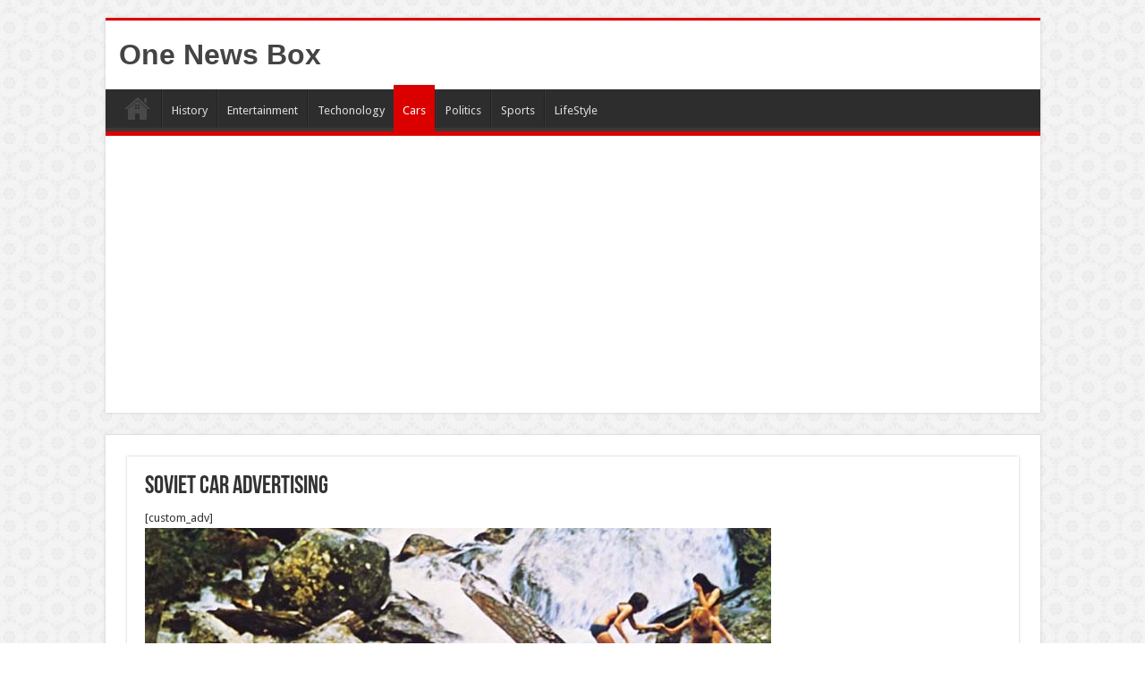

--- FILE ---
content_type: text/html; charset=utf-8
request_url: https://www.google.com/recaptcha/api2/aframe
body_size: 265
content:
<!DOCTYPE HTML><html><head><meta http-equiv="content-type" content="text/html; charset=UTF-8"></head><body><script nonce="bdrwI-uw1yeDFYrA84SH-w">/** Anti-fraud and anti-abuse applications only. See google.com/recaptcha */ try{var clients={'sodar':'https://pagead2.googlesyndication.com/pagead/sodar?'};window.addEventListener("message",function(a){try{if(a.source===window.parent){var b=JSON.parse(a.data);var c=clients[b['id']];if(c){var d=document.createElement('img');d.src=c+b['params']+'&rc='+(localStorage.getItem("rc::a")?sessionStorage.getItem("rc::b"):"");window.document.body.appendChild(d);sessionStorage.setItem("rc::e",parseInt(sessionStorage.getItem("rc::e")||0)+1);localStorage.setItem("rc::h",'1769021542622');}}}catch(b){}});window.parent.postMessage("_grecaptcha_ready", "*");}catch(b){}</script></body></html>